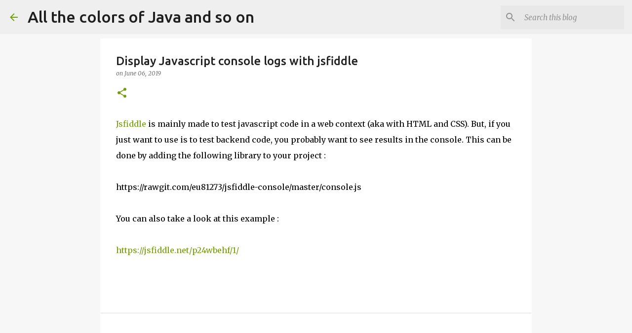

--- FILE ---
content_type: text/html; charset=utf-8
request_url: https://www.google.com/recaptcha/api2/aframe
body_size: 257
content:
<!DOCTYPE HTML><html><head><meta http-equiv="content-type" content="text/html; charset=UTF-8"></head><body><script nonce="wzoRqAEInjh_pTgvpSm3vg">/** Anti-fraud and anti-abuse applications only. See google.com/recaptcha */ try{var clients={'sodar':'https://pagead2.googlesyndication.com/pagead/sodar?'};window.addEventListener("message",function(a){try{if(a.source===window.parent){var b=JSON.parse(a.data);var c=clients[b['id']];if(c){var d=document.createElement('img');d.src=c+b['params']+'&rc='+(localStorage.getItem("rc::a")?sessionStorage.getItem("rc::b"):"");window.document.body.appendChild(d);sessionStorage.setItem("rc::e",parseInt(sessionStorage.getItem("rc::e")||0)+1);localStorage.setItem("rc::h",'1768873351998');}}}catch(b){}});window.parent.postMessage("_grecaptcha_ready", "*");}catch(b){}</script></body></html>